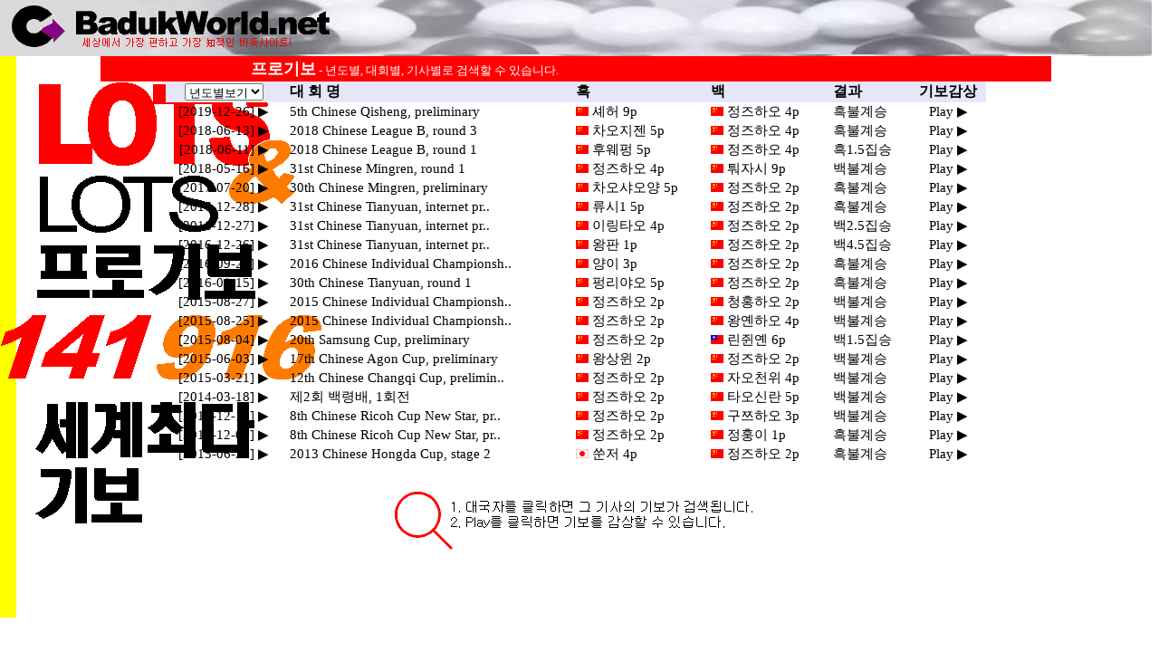

--- FILE ---
content_type: text/html;charset=utf-8
request_url: http://badukworld.co.kr/servlets/GameGiboJs?flag=2&index=0&key=%EC%A0%95%EC%A6%88%ED%95%98%EC%98%A4
body_size: 26065
content:
<!DOCTYPE html PUBLIC "-//W3C//DTD XHTML 1.0 Strict//EN" "http://www.w3.org/TR/xhtml1/DTD/xhtml1-transitional.dtd">
<html>
<head>
<title>세계프로기보</title>
<meta http-equiv=content-type content="text/html; charset=utf-8">
<meta name=viewport content="width=device-width, initial-scale=1">
<style type="text/css">
<!--
@media (min-width:1201px){body {background:white url(/biz/images/-lotslots.png) no-repeat fixed}}
A {text-decoration:none; color:black;}
A:Hover {color:black; font-style:normal; background:wheat; text-decoration:underline}
td {color:black;font-family:gulim; font-size:11pt; text-decoration:none}
body {margin-left:0; margin-top:0;}
-->
</style>
<script langauage="javascript"> 
<!-- 
function gibotoday(s, key) {
var newWindow = window.open("","",'toolbar=0,location=0,menubar=0,scrollbars=0,status=0,resizable=1,width='+screen.availWidth+',height='+screen.availHeight+',left=0,top=0');
newWindow.location.href = s + '&key1='+encodeURI(key);
}
function goMove(targ,selObj,restore){
  eval(targ+".location='"+selObj.options[selObj.selectedIndex].value+"'");
  if (restore) selObj.selectedIndex=0;
}
function gibofind() {
	location.href="/servlets/ProPlayerSearch";
}
//--> 
</script> 
</head>
<body oncontextmenu="return false" background=/biz/images/draw1.gif onload="window.focus();">
<center>
<table width=100% cellspacing=0><tr><td background=/image2/stone1536.jpg width=100% height=60><a href=/><img src=/images/clugo2.png hspace=10 border=0></a></td></tr></table>
<TABLE cellspacing=0 cellpadding=0>
<tr><td width=1050 bgcolor=red align="left">
<b><font size=4 color=white style="line-height: 28px; margin-left: 166px;">프로기보</font></b><font size=2 color=white> - 년도별, 대회별, 기사별로 검색할 수 있습니다.</font>
</td></tr>
</TABLE>
<TABLE cellspacing=0 width=906>
  <TR bgcolor=lavender>
<TH><select name="year" onChange="goMove('parent',this,0)">
	<option	selected>년도별보기</option>
	<option	value="/servlets/GameGiboJs?flag=0&index=0&key="> 최신기보 </option>
	<option	value="/servlets/GameGiboJs?flag=3&index=0&key=20240101-20241231"> 2024년 </option>
	<option	value="/servlets/GameGiboJs?flag=3&index=0&key=20230101-20231231"> 2023년 </option>
	<option	value="/servlets/GameGiboJs?flag=3&index=0&key=20220101-20221231"> 2022년 </option>
	<option	value="/servlets/GameGiboJs?flag=3&index=0&key=20210101-20211231"> 2021년 </option>
	<option	value="/servlets/GameGiboJs?flag=3&index=0&key=20200101-20201231"> 2020년 </option>
	<option	value="/servlets/GameGiboJs?flag=3&index=0&key=20190101-20191231"> 2019년 </option>
	<option	value="/servlets/GameGiboJs?flag=3&index=0&key=20180101-20181231"> 2018년 </option>
	<option	value="/servlets/GameGiboJs?flag=3&index=0&key=20170101-20171231"> 2017년 </option>
	<option	value="/servlets/GameGiboJs?flag=3&index=0&key=20160101-20161231"> 2016년 </option>
	<option	value="/servlets/GameGiboJs?flag=3&index=0&key=20150101-20151231"> 2015년 </option>
	<option	value="/servlets/GameGiboJs?flag=3&index=0&key=20140101-20141231"> 2014년 </option>
	<option	value="/servlets/GameGiboJs?flag=3&index=0&key=20130101-20131231"> 2013년 </option>
	<option	value="/servlets/GameGiboJs?flag=3&index=0&key=20120101-20121231"> 2012년 </option>
	<option	value="/servlets/GameGiboJs?flag=3&index=0&key=20110101-20111231"> 2011년 </option>
	<option	value="/servlets/GameGiboJs?flag=3&index=0&key=20100101-20101231"> 2010년 </option>
	<option	value="/servlets/GameGiboJs?flag=3&index=0&key=20090101-20091231"> 2009년 </option>
	<option	value="/servlets/GameGiboJs?flag=3&index=0&key=20080101-20081231"> 2008년 </option>
	<option	value="/servlets/GameGiboJs?flag=3&index=0&key=20070101-20071231"> 2007년 </option>
	<option	value="/servlets/GameGiboJs?flag=3&index=0&key=20060101-20061231"> 2006년 </option>
	<option	value="/servlets/GameGiboJs?flag=3&index=0&key=20050101-20051231"> 2005년 </option>
	<option	value="/servlets/GameGiboJs?flag=3&index=0&key=20040101-20041231"> 2004년 </option>
	<option	value="/servlets/GameGiboJs?flag=3&index=0&key=20030101-20031231"> 2003년 </option>
	<option	value="/servlets/GameGiboJs?flag=3&index=0&key=20020101-20021231"> 2002년 </option>
	<option	value="/servlets/GameGiboJs?flag=3&index=0&key=20010101-20011231"> 2001년 </option>
	<option	value="/servlets/GameGiboJs?flag=3&index=0&key=20000101-20001231"> 2000년 </option>
	<option	value="/servlets/GameGiboJs?flag=3&index=0&key=19990101-19991231"> 1999년 </option>
	<option	value="/servlets/GameGiboJs?flag=3&index=0&key=19980101-19981231"> 1998년 </option>
	<option	value="/servlets/GameGiboJs?flag=3&index=0&key=19970101-19971231"> 1997년 </option>
	<option	value="/servlets/GameGiboJs?flag=3&index=0&key=19960101-19961231"> 1996년 </option>
	<option	value="/servlets/GameGiboJs?flag=3&index=0&key=19950101-19951231"> 1995년 </option>
	<option	value="/servlets/GameGiboJs?flag=3&index=0&key=19940101-19941231"> 1994년 </option>
	<option	value="/servlets/GameGiboJs?flag=3&index=0&key=19930101-19931231"> 1993년 </option>
	<option	value="/servlets/GameGiboJs?flag=3&index=0&key=19920101-19921231"> 1992년 </option>
	<option	value="/servlets/GameGiboJs?flag=3&index=0&key=19910101-19911231"> 1991년 </option>
	<option	value="/servlets/GameGiboJs?flag=3&index=0&key=19900101-19901231"> 1990년 </option>
	<option	value="/servlets/GameGiboJs?flag=3&index=0&key=19890101-19891231"> 1989년 </option>
	<option	value="/servlets/GameGiboJs?flag=3&index=0&key=19880101-19881231"> 1988년 </option>
	<option	value="/servlets/GameGiboJs?flag=3&index=0&key=19870101-19871231"> 1987년 </option>
	<option	value="/servlets/GameGiboJs?flag=3&index=0&key=19860101-19861231"> 1986년 </option>
	<option	value="/servlets/GameGiboJs?flag=3&index=0&key=19850101-19851231"> 1985년 </option>
	<option	value="/servlets/GameGiboJs?flag=3&index=0&key=19840101-19841231"> 1984년 </option>
	<option	value="/servlets/GameGiboJs?flag=3&index=0&key=19830101-19831231"> 1983년 </option>
	<option	value="/servlets/GameGiboJs?flag=3&index=0&key=19820101-19821231"> 1982년 </option>
	<option	value="/servlets/GameGiboJs?flag=3&index=0&key=19810101-19811231"> 1981년 </option>
	<option	value="/servlets/GameGiboJs?flag=3&index=0&key=19800101-19801231"> 1980년 </option>
	<option	value="/servlets/GameGiboJs?flag=3&index=0&key=19400101-19791231">  이전 </option> 
</select></TD>
    <TH align=left>&nbsp; 대 회 명</TD>
    <TH align=left>&nbsp;흑</TD>
    <TH align=left>&nbsp;백</TD>
    <TH align=left>&nbsp; 결과</TD>
    <TH NOWRAP>기보감상</TD>
  </TR>
  <TR align=center>
    <TD align="center" NOWRAP><a href="javascript:gibotoday('/servlets/ProgiboViewerJs?flag=2&key=122416', '정즈하오')" onfocus="this.blur()">[2019-12-26] ▶</a></TD>
    <TD align="left" NOWRAP><A href=/servlets/GameGiboJs?flag=1&index=0&key=5th+Chinese+Qisheng>&nbsp;&nbsp;5th Chinese Qisheng, preliminary</A></TD>
    <TD align="left" NOWRAP>&nbsp;<img src=/images/i2flg-cn.gif>&nbsp;<A href=/servlets/GameGiboJs?flag=2&index=0&key=%EC%85%B0%ED%97%88 >셰허 9p</A></TD>
    <TD align="left" NOWRAP>&nbsp;<img src=/images/i2flg-cn.gif>&nbsp;<A href=/servlets/GameGiboJs?flag=2&index=0&key=%EC%A0%95%EC%A6%88%ED%95%98%EC%98%A4 >정즈하오 4p</A></TD>
    <TD align="left" NOWRAP>&nbsp;&nbsp;흑불계승</TD>
    <TD align="center" NOWRAP><a href="javascript:gibotoday('/servlets/ProgiboViewerJs?flag=2&key=122416', '정즈하오')" onfocus="this.blur()">Play ▶</a></TD>
  </TR>
  <TR align=center>
    <TD align="center" NOWRAP><a href="javascript:gibotoday('/servlets/ProgiboViewerJs?flag=2&key=118018', '정즈하오')" onfocus="this.blur()">[2018-06-13] ▶</a></TD>
    <TD align="left" NOWRAP><A href=/servlets/GameGiboJs?flag=1&index=0&key=year+2018+Chinese+League+B>&nbsp;&nbsp;2018 Chinese League B, round 3</A></TD>
    <TD align="left" NOWRAP>&nbsp;<img src=/images/i2flg-cn.gif>&nbsp;<A href=/servlets/GameGiboJs?flag=2&index=0&key=%EC%B0%A8%EC%98%A4%EC%A7%80%EC%A0%A0 >차오지젠 5p</A></TD>
    <TD align="left" NOWRAP>&nbsp;<img src=/images/i2flg-cn.gif>&nbsp;<A href=/servlets/GameGiboJs?flag=2&index=0&key=%EC%A0%95%EC%A6%88%ED%95%98%EC%98%A4 >정즈하오 4p</A></TD>
    <TD align="left" NOWRAP>&nbsp;&nbsp;흑불계승</TD>
    <TD align="center" NOWRAP><a href="javascript:gibotoday('/servlets/ProgiboViewerJs?flag=2&key=118018', '정즈하오')" onfocus="this.blur()">Play ▶</a></TD>
  </TR>
  <TR align=center>
    <TD align="center" NOWRAP><a href="javascript:gibotoday('/servlets/ProgiboViewerJs?flag=2&key=117987', '정즈하오')" onfocus="this.blur()">[2018-06-11] ▶</a></TD>
    <TD align="left" NOWRAP><A href=/servlets/GameGiboJs?flag=1&index=0&key=year+2018+Chinese+League+B>&nbsp;&nbsp;2018 Chinese League B, round 1</A></TD>
    <TD align="left" NOWRAP>&nbsp;<img src=/images/i2flg-cn.gif>&nbsp;<A href=/servlets/GameGiboJs?flag=2&index=0&key=%ED%9B%84%EC%9B%A8%ED%8E%91 >후웨펑 5p</A></TD>
    <TD align="left" NOWRAP>&nbsp;<img src=/images/i2flg-cn.gif>&nbsp;<A href=/servlets/GameGiboJs?flag=2&index=0&key=%EC%A0%95%EC%A6%88%ED%95%98%EC%98%A4 >정즈하오 4p</A></TD>
    <TD align="left" NOWRAP>&nbsp;&nbsp;흑1.5집승</TD>
    <TD align="center" NOWRAP><a href="javascript:gibotoday('/servlets/ProgiboViewerJs?flag=2&key=117987', '정즈하오')" onfocus="this.blur()">Play ▶</a></TD>
  </TR>
  <TR align=center>
    <TD align="center" NOWRAP><a href="javascript:gibotoday('/servlets/ProgiboViewerJs?flag=2&key=91648', '정즈하오')" onfocus="this.blur()">[2018-05-16] ▶</a></TD>
    <TD align="left" NOWRAP><A href=/servlets/GameGiboJs?flag=1&index=0&key=31st+Chinese+Mingren>&nbsp;&nbsp;31st Chinese Mingren, round 1</A></TD>
    <TD align="left" NOWRAP>&nbsp;<img src=/images/i2flg-cn.gif>&nbsp;<A href=/servlets/GameGiboJs?flag=2&index=0&key=%EC%A0%95%EC%A6%88%ED%95%98%EC%98%A4 >정즈하오 4p</A></TD>
    <TD align="left" NOWRAP>&nbsp;<img src=/images/i2flg-cn.gif>&nbsp;<A href=/servlets/GameGiboJs?flag=2&index=0&key=%ED%89%88%EC%9E%90%EC%8B%9C >퉈자시 9p</A></TD>
    <TD align="left" NOWRAP>&nbsp;&nbsp;백불계승</TD>
    <TD align="center" NOWRAP><a href="javascript:gibotoday('/servlets/ProgiboViewerJs?flag=2&key=91648', '정즈하오')" onfocus="this.blur()">Play ▶</a></TD>
  </TR>
  <TR align=center>
    <TD align="center" NOWRAP><a href="javascript:gibotoday('/servlets/ProgiboViewerJs?flag=2&key=116161', '정즈하오')" onfocus="this.blur()">[2017-07-20] ▶</a></TD>
    <TD align="left" NOWRAP><A href=/servlets/GameGiboJs?flag=1&index=0&key=30th+Chinese+Mingren>&nbsp;&nbsp;30th Chinese Mingren, preliminary</A></TD>
    <TD align="left" NOWRAP>&nbsp;<img src=/images/i2flg-cn.gif>&nbsp;<A href=/servlets/GameGiboJs?flag=2&index=0&key=%EC%B0%A8%EC%98%A4%EC%83%A4%EC%98%A4%EC%96%91 >차오샤오양 5p</A></TD>
    <TD align="left" NOWRAP>&nbsp;<img src=/images/i2flg-cn.gif>&nbsp;<A href=/servlets/GameGiboJs?flag=2&index=0&key=%EC%A0%95%EC%A6%88%ED%95%98%EC%98%A4 >정즈하오 2p</A></TD>
    <TD align="left" NOWRAP>&nbsp;&nbsp;흑불계승</TD>
    <TD align="center" NOWRAP><a href="javascript:gibotoday('/servlets/ProgiboViewerJs?flag=2&key=116161', '정즈하오')" onfocus="this.blur()">Play ▶</a></TD>
  </TR>
  <TR align=center>
    <TD align="center" NOWRAP><a href="javascript:gibotoday('/servlets/ProgiboViewerJs?flag=2&key=114975', '정즈하오')" onfocus="this.blur()">[2016-12-28] ▶</a></TD>
    <TD align="left" NOWRAP><A href=/servlets/GameGiboJs?flag=1&index=0&key=31st+Chinese+Tianyuan>&nbsp;&nbsp;31st Chinese Tianyuan, internet pr..</A></TD>
    <TD align="left" NOWRAP>&nbsp;<img src=/images/i2flg-cn.gif>&nbsp;<A href=/servlets/GameGiboJs?flag=2&index=0&key=%EB%A5%98%EC%8B%9C1 >류시1 5p</A></TD>
    <TD align="left" NOWRAP>&nbsp;<img src=/images/i2flg-cn.gif>&nbsp;<A href=/servlets/GameGiboJs?flag=2&index=0&key=%EC%A0%95%EC%A6%88%ED%95%98%EC%98%A4 >정즈하오 2p</A></TD>
    <TD align="left" NOWRAP>&nbsp;&nbsp;흑불계승</TD>
    <TD align="center" NOWRAP><a href="javascript:gibotoday('/servlets/ProgiboViewerJs?flag=2&key=114975', '정즈하오')" onfocus="this.blur()">Play ▶</a></TD>
  </TR>
  <TR align=center>
    <TD align="center" NOWRAP><a href="javascript:gibotoday('/servlets/ProgiboViewerJs?flag=2&key=114956', '정즈하오')" onfocus="this.blur()">[2016-12-27] ▶</a></TD>
    <TD align="left" NOWRAP><A href=/servlets/GameGiboJs?flag=1&index=0&key=31st+Chinese+Tianyuan>&nbsp;&nbsp;31st Chinese Tianyuan, internet pr..</A></TD>
    <TD align="left" NOWRAP>&nbsp;<img src=/images/i2flg-cn.gif>&nbsp;<A href=/servlets/GameGiboJs?flag=2&index=0&key=%EC%9D%B4%EB%A7%81%ED%83%80%EC%98%A4 >이링타오 4p</A></TD>
    <TD align="left" NOWRAP>&nbsp;<img src=/images/i2flg-cn.gif>&nbsp;<A href=/servlets/GameGiboJs?flag=2&index=0&key=%EC%A0%95%EC%A6%88%ED%95%98%EC%98%A4 >정즈하오 2p</A></TD>
    <TD align="left" NOWRAP>&nbsp;&nbsp;백2.5집승</TD>
    <TD align="center" NOWRAP><a href="javascript:gibotoday('/servlets/ProgiboViewerJs?flag=2&key=114956', '정즈하오')" onfocus="this.blur()">Play ▶</a></TD>
  </TR>
  <TR align=center>
    <TD align="center" NOWRAP><a href="javascript:gibotoday('/servlets/ProgiboViewerJs?flag=2&key=114927', '정즈하오')" onfocus="this.blur()">[2016-12-26] ▶</a></TD>
    <TD align="left" NOWRAP><A href=/servlets/GameGiboJs?flag=1&index=0&key=31st+Chinese+Tianyuan>&nbsp;&nbsp;31st Chinese Tianyuan, internet pr..</A></TD>
    <TD align="left" NOWRAP>&nbsp;<img src=/images/i2flg-cn.gif>&nbsp;<A href=/servlets/GameGiboJs?flag=2&index=0&key=%EC%99%95%ED%8C%90 >왕판 1p</A></TD>
    <TD align="left" NOWRAP>&nbsp;<img src=/images/i2flg-cn.gif>&nbsp;<A href=/servlets/GameGiboJs?flag=2&index=0&key=%EC%A0%95%EC%A6%88%ED%95%98%EC%98%A4 >정즈하오 2p</A></TD>
    <TD align="left" NOWRAP>&nbsp;&nbsp;백4.5집승</TD>
    <TD align="center" NOWRAP><a href="javascript:gibotoday('/servlets/ProgiboViewerJs?flag=2&key=114927', '정즈하오')" onfocus="this.blur()">Play ▶</a></TD>
  </TR>
  <TR align=center>
    <TD align="center" NOWRAP><a href="javascript:gibotoday('/servlets/ProgiboViewerJs?flag=2&key=114376', '정즈하오')" onfocus="this.blur()">[2016-09-21] ▶</a></TD>
    <TD align="left" NOWRAP><A href=/servlets/GameGiboJs?flag=1&index=0&key=year+2016+Chinese+Individual+Championship>&nbsp;&nbsp;2016 Chinese Individual Championsh..</A></TD>
    <TD align="left" NOWRAP>&nbsp;<img src=/images/i2flg-cn.gif>&nbsp;<A href=/servlets/GameGiboJs?flag=2&index=0&key=%EC%96%91%EC%9D%B4 >양이 3p</A></TD>
    <TD align="left" NOWRAP>&nbsp;<img src=/images/i2flg-cn.gif>&nbsp;<A href=/servlets/GameGiboJs?flag=2&index=0&key=%EC%A0%95%EC%A6%88%ED%95%98%EC%98%A4 >정즈하오 2p</A></TD>
    <TD align="left" NOWRAP>&nbsp;&nbsp;흑불계승</TD>
    <TD align="center" NOWRAP><a href="javascript:gibotoday('/servlets/ProgiboViewerJs?flag=2&key=114376', '정즈하오')" onfocus="this.blur()">Play ▶</a></TD>
  </TR>
  <TR align=center>
    <TD align="center" NOWRAP><a href="javascript:gibotoday('/servlets/ProgiboViewerJs?flag=2&key=82764', '정즈하오')" onfocus="this.blur()">[2016-01-15] ▶</a></TD>
    <TD align="left" NOWRAP><A href=/servlets/GameGiboJs?flag=1&index=0&key=30th+Chinese+Tianyuan>&nbsp;&nbsp;30th Chinese Tianyuan, round 1</A></TD>
    <TD align="left" NOWRAP>&nbsp;<img src=/images/i2flg-cn.gif>&nbsp;<A href=/servlets/GameGiboJs?flag=2&index=0&key=%ED%8E%91%EB%A6%AC%EC%95%BC%EC%98%A4 >펑리야오 5p</A></TD>
    <TD align="left" NOWRAP>&nbsp;<img src=/images/i2flg-cn.gif>&nbsp;<A href=/servlets/GameGiboJs?flag=2&index=0&key=%EC%A0%95%EC%A6%88%ED%95%98%EC%98%A4 >정즈하오 2p</A></TD>
    <TD align="left" NOWRAP>&nbsp;&nbsp;흑불계승</TD>
    <TD align="center" NOWRAP><a href="javascript:gibotoday('/servlets/ProgiboViewerJs?flag=2&key=82764', '정즈하오')" onfocus="this.blur()">Play ▶</a></TD>
  </TR>
  <TR align=center>
    <TD align="center" NOWRAP><a href="javascript:gibotoday('/servlets/ProgiboViewerJs?flag=2&key=84111', '정즈하오')" onfocus="this.blur()">[2015-08-27] ▶</a></TD>
    <TD align="left" NOWRAP><A href=/servlets/GameGiboJs?flag=1&index=0&key=year+2015+Chinese+Individual+Championship>&nbsp;&nbsp;2015 Chinese Individual Championsh..</A></TD>
    <TD align="left" NOWRAP>&nbsp;<img src=/images/i2flg-cn.gif>&nbsp;<A href=/servlets/GameGiboJs?flag=2&index=0&key=%EC%A0%95%EC%A6%88%ED%95%98%EC%98%A4 >정즈하오 2p</A></TD>
    <TD align="left" NOWRAP>&nbsp;<img src=/images/i2flg-cn.gif>&nbsp;<A href=/servlets/GameGiboJs?flag=2&index=0&key=%EC%B2%AD%ED%99%8D%ED%95%98%EC%98%A4 >청홍하오 2p</A></TD>
    <TD align="left" NOWRAP>&nbsp;&nbsp;백불계승</TD>
    <TD align="center" NOWRAP><a href="javascript:gibotoday('/servlets/ProgiboViewerJs?flag=2&key=84111', '정즈하오')" onfocus="this.blur()">Play ▶</a></TD>
  </TR>
  <TR align=center>
    <TD align="center" NOWRAP><a href="javascript:gibotoday('/servlets/ProgiboViewerJs?flag=2&key=84083', '정즈하오')" onfocus="this.blur()">[2015-08-25] ▶</a></TD>
    <TD align="left" NOWRAP><A href=/servlets/GameGiboJs?flag=1&index=0&key=year+2015+Chinese+Individual+Championship>&nbsp;&nbsp;2015 Chinese Individual Championsh..</A></TD>
    <TD align="left" NOWRAP>&nbsp;<img src=/images/i2flg-cn.gif>&nbsp;<A href=/servlets/GameGiboJs?flag=2&index=0&key=%EC%A0%95%EC%A6%88%ED%95%98%EC%98%A4 >정즈하오 2p</A></TD>
    <TD align="left" NOWRAP>&nbsp;<img src=/images/i2flg-cn.gif>&nbsp;<A href=/servlets/GameGiboJs?flag=2&index=0&key=%EC%99%95%EC%98%8C%ED%95%98%EC%98%A4 >왕옌하오 4p</A></TD>
    <TD align="left" NOWRAP>&nbsp;&nbsp;백불계승</TD>
    <TD align="center" NOWRAP><a href="javascript:gibotoday('/servlets/ProgiboViewerJs?flag=2&key=84083', '정즈하오')" onfocus="this.blur()">Play ▶</a></TD>
  </TR>
  <TR align=center>
    <TD align="center" NOWRAP><a href="javascript:gibotoday('/servlets/ProgiboViewerJs?flag=2&key=83980', '정즈하오')" onfocus="this.blur()">[2015-08-04] ▶</a></TD>
    <TD align="left" NOWRAP><A href=/servlets/GameGiboJs?flag=1&index=0&key=20th+Samsung+Cup>&nbsp;&nbsp;20th Samsung Cup, preliminary</A></TD>
    <TD align="left" NOWRAP>&nbsp;<img src=/images/i2flg-cn.gif>&nbsp;<A href=/servlets/GameGiboJs?flag=2&index=0&key=%EC%A0%95%EC%A6%88%ED%95%98%EC%98%A4 >정즈하오 2p</A></TD>
    <TD align="left" NOWRAP>&nbsp;<img src=/images/i2flg-tw.gif>&nbsp;<A href=/servlets/GameGiboJs?flag=2&index=0&key=%EB%A6%B0%EC%A5%94%EC%98%8C >린쥔옌 6p</A></TD>
    <TD align="left" NOWRAP>&nbsp;&nbsp;백1.5집승</TD>
    <TD align="center" NOWRAP><a href="javascript:gibotoday('/servlets/ProgiboViewerJs?flag=2&key=83980', '정즈하오')" onfocus="this.blur()">Play ▶</a></TD>
  </TR>
  <TR align=center>
    <TD align="center" NOWRAP><a href="javascript:gibotoday('/servlets/ProgiboViewerJs?flag=2&key=83524', '정즈하오')" onfocus="this.blur()">[2015-06-03] ▶</a></TD>
    <TD align="left" NOWRAP><A href=/servlets/GameGiboJs?flag=1&index=0&key=17th+Chinese+Agon+Cup>&nbsp;&nbsp;17th Chinese Agon Cup, preliminary</A></TD>
    <TD align="left" NOWRAP>&nbsp;<img src=/images/i2flg-cn.gif>&nbsp;<A href=/servlets/GameGiboJs?flag=2&index=0&key=%EC%99%95%EC%83%81%EC%9C%88 >왕상윈 2p</A></TD>
    <TD align="left" NOWRAP>&nbsp;<img src=/images/i2flg-cn.gif>&nbsp;<A href=/servlets/GameGiboJs?flag=2&index=0&key=%EC%A0%95%EC%A6%88%ED%95%98%EC%98%A4 >정즈하오 2p</A></TD>
    <TD align="left" NOWRAP>&nbsp;&nbsp;백불계승</TD>
    <TD align="center" NOWRAP><a href="javascript:gibotoday('/servlets/ProgiboViewerJs?flag=2&key=83524', '정즈하오')" onfocus="this.blur()">Play ▶</a></TD>
  </TR>
  <TR align=center>
    <TD align="center" NOWRAP><a href="javascript:gibotoday('/servlets/ProgiboViewerJs?flag=2&key=83115', '정즈하오')" onfocus="this.blur()">[2015-03-21] ▶</a></TD>
    <TD align="left" NOWRAP><A href=/servlets/GameGiboJs?flag=1&index=0&key=12th+Chinese+Changqi+Cup>&nbsp;&nbsp;12th Chinese Changqi Cup, prelimin..</A></TD>
    <TD align="left" NOWRAP>&nbsp;<img src=/images/i2flg-cn.gif>&nbsp;<A href=/servlets/GameGiboJs?flag=2&index=0&key=%EC%A0%95%EC%A6%88%ED%95%98%EC%98%A4 >정즈하오 2p</A></TD>
    <TD align="left" NOWRAP>&nbsp;<img src=/images/i2flg-cn.gif>&nbsp;<A href=/servlets/GameGiboJs?flag=2&index=0&key=%EC%9E%90%EC%98%A4%EC%B2%9C%EC%9C%84 >자오천위 4p</A></TD>
    <TD align="left" NOWRAP>&nbsp;&nbsp;백불계승</TD>
    <TD align="center" NOWRAP><a href="javascript:gibotoday('/servlets/ProgiboViewerJs?flag=2&key=83115', '정즈하오')" onfocus="this.blur()">Play ▶</a></TD>
  </TR>
  <TR align=center>
    <TD align="center" NOWRAP><a href="javascript:gibotoday('/servlets/ProgiboViewerJs?flag=2&key=76944', '정즈하오')" onfocus="this.blur()">[2014-03-18] ▶</a></TD>
    <TD align="left" NOWRAP><A href=/servlets/GameGiboJs?flag=1&index=0&key=%EC%A0%9C2%ED%9A%8C+%EB%B0%B1%EB%A0%B9%EB%B0%B0>&nbsp;&nbsp;제2회 백령배, 1회전</A></TD>
    <TD align="left" NOWRAP>&nbsp;<img src=/images/i2flg-cn.gif>&nbsp;<A href=/servlets/GameGiboJs?flag=2&index=0&key=%EC%A0%95%EC%A6%88%ED%95%98%EC%98%A4 >정즈하오 2p</A></TD>
    <TD align="left" NOWRAP>&nbsp;<img src=/images/i2flg-cn.gif>&nbsp;<A href=/servlets/GameGiboJs?flag=2&index=0&key=%ED%83%80%EC%98%A4%EC%8B%A0%EB%9E%80 >타오신란 5p</A></TD>
    <TD align="left" NOWRAP>&nbsp;&nbsp;백불계승</TD>
    <TD align="center" NOWRAP><a href="javascript:gibotoday('/servlets/ProgiboViewerJs?flag=2&key=76944', '정즈하오')" onfocus="this.blur()">Play ▶</a></TD>
  </TR>
  <TR align=center>
    <TD align="center" NOWRAP><a href="javascript:gibotoday('/servlets/ProgiboViewerJs?flag=2&key=111717', '정즈하오')" onfocus="this.blur()">[2013-12-10] ▶</a></TD>
    <TD align="left" NOWRAP><A href=/servlets/GameGiboJs?flag=1&index=0&key=8th+Chinese+Ricoh+Cup+New+Star>&nbsp;&nbsp;8th Chinese Ricoh Cup New Star, pr..</A></TD>
    <TD align="left" NOWRAP>&nbsp;<img src=/images/i2flg-cn.gif>&nbsp;<A href=/servlets/GameGiboJs?flag=2&index=0&key=%EC%A0%95%EC%A6%88%ED%95%98%EC%98%A4 >정즈하오 2p</A></TD>
    <TD align="left" NOWRAP>&nbsp;<img src=/images/i2flg-cn.gif>&nbsp;<A href=/servlets/GameGiboJs?flag=2&index=0&key=%EA%B5%AC%EC%AF%94%ED%95%98%EC%98%A4 >구쯔하오 3p</A></TD>
    <TD align="left" NOWRAP>&nbsp;&nbsp;백불계승</TD>
    <TD align="center" NOWRAP><a href="javascript:gibotoday('/servlets/ProgiboViewerJs?flag=2&key=111717', '정즈하오')" onfocus="this.blur()">Play ▶</a></TD>
  </TR>
  <TR align=center>
    <TD align="center" NOWRAP><a href="javascript:gibotoday('/servlets/ProgiboViewerJs?flag=2&key=111704', '정즈하오')" onfocus="this.blur()">[2013-12-09] ▶</a></TD>
    <TD align="left" NOWRAP><A href=/servlets/GameGiboJs?flag=1&index=0&key=8th+Chinese+Ricoh+Cup+New+Star>&nbsp;&nbsp;8th Chinese Ricoh Cup New Star, pr..</A></TD>
    <TD align="left" NOWRAP>&nbsp;<img src=/images/i2flg-cn.gif>&nbsp;<A href=/servlets/GameGiboJs?flag=2&index=0&key=%EC%A0%95%EC%A6%88%ED%95%98%EC%98%A4 >정즈하오 2p</A></TD>
    <TD align="left" NOWRAP>&nbsp;<img src=/images/i2flg-cn.gif>&nbsp;<A href=/servlets/GameGiboJs?flag=2&index=0&key=%EC%A0%95%ED%9B%99%EC%9D%B4 >정훙이 1p</A></TD>
    <TD align="left" NOWRAP>&nbsp;&nbsp;흑불계승</TD>
    <TD align="center" NOWRAP><a href="javascript:gibotoday('/servlets/ProgiboViewerJs?flag=2&key=111704', '정즈하오')" onfocus="this.blur()">Play ▶</a></TD>
  </TR>
  <TR align=center>
    <TD align="center" NOWRAP><a href="javascript:gibotoday('/servlets/ProgiboViewerJs?flag=2&key=111371', '정즈하오')" onfocus="this.blur()">[2013-06-29] ▶</a></TD>
    <TD align="left" NOWRAP><A href=/servlets/GameGiboJs?flag=1&index=0&key=year+2013+Chinese+Hongda+Cup>&nbsp;&nbsp;2013 Chinese Hongda Cup, stage 2</A></TD>
    <TD align="left" NOWRAP>&nbsp;<img src=/images/i2flg-jp.gif>&nbsp;<A href=/servlets/GameGiboJs?flag=2&index=0&key=%EC%91%A8%EC%A0%80 >쑨저 4p</A></TD>
    <TD align="left" NOWRAP>&nbsp;<img src=/images/i2flg-cn.gif>&nbsp;<A href=/servlets/GameGiboJs?flag=2&index=0&key=%EC%A0%95%EC%A6%88%ED%95%98%EC%98%A4 >정즈하오 2p</A></TD>
    <TD align="left" NOWRAP>&nbsp;&nbsp;흑불계승</TD>
    <TD align="center" NOWRAP><a href="javascript:gibotoday('/servlets/ProgiboViewerJs?flag=2&key=111371', '정즈하오')" onfocus="this.blur()">Play ▶</a></TD>
  </TR>
</TABLE>
<TABLE width=780>
<TR align=center height=24><TD style="font-size: 18px; padding-top: 10px;">
</TD></TR>
</TABLE>

<TABLE border=0>
<TR><TD>
<img src=/images/i2giboDB.gif>
</TD></TR>
</table>
</center>
</body>
</html>
